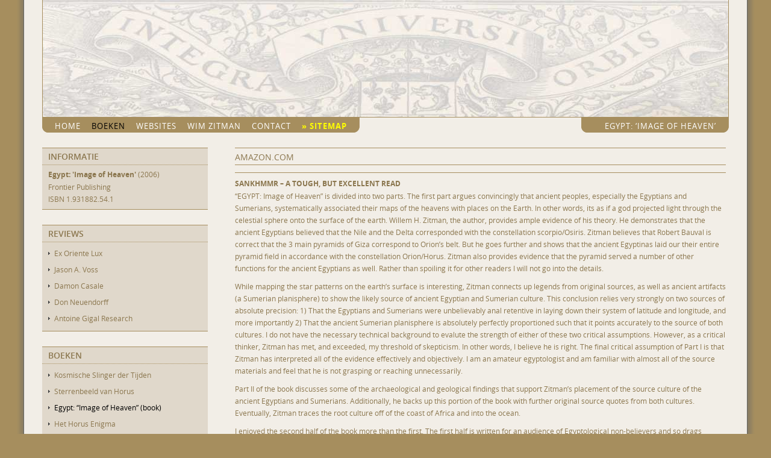

--- FILE ---
content_type: text/html; charset=UTF-8
request_url: https://www.zitman.org/boeken/egypt-image-of-heaven-book/reviews/amazon/
body_size: 7705
content:
<!DOCTYPE html PUBLIC "-//W3C//DTD XHTML 1.0 Transitional//EN" "http://www.w3.org/TR/xhtml1/DTD/xhtml1-transitional.dtd">
<html xmlns="http://www.w3.org/1999/xhtml" lang="nl-NL">
<head profile="http://gmpg.org/xfn/11">
<meta http-equiv="Content-Type" content="text/html; charset=UTF-8" />
<title>  Amazon.com | Zitman | Poort naar het oude Egypte</title>
<link rel="stylesheet" href="https://www.zitman.org/wp-content/themes/wimzitman/style.css?1505741606" type="text/css" media="screen, projection" />
<!--[if IE]>
	<link rel="stylesheet" href="https://www.zitman.org/wp-content/themes/wimzitman/ie.css" type="text/css" media="screen, projection" />
<![endif]-->
<meta name='robots' content='max-image-preview:large' />
<link rel="alternate" type="application/rss+xml" title="Zitman | Poort naar het oude Egypte &raquo; feed" href="https://www.zitman.org/feed/" />
<link rel="alternate" type="application/rss+xml" title="Zitman | Poort naar het oude Egypte &raquo; reactiesfeed" href="https://www.zitman.org/comments/feed/" />
<script type="text/javascript">
/* <![CDATA[ */
window._wpemojiSettings = {"baseUrl":"https:\/\/s.w.org\/images\/core\/emoji\/14.0.0\/72x72\/","ext":".png","svgUrl":"https:\/\/s.w.org\/images\/core\/emoji\/14.0.0\/svg\/","svgExt":".svg","source":{"concatemoji":"https:\/\/www.zitman.org\/wp-includes\/js\/wp-emoji-release.min.js?ver=6.4.7"}};
/*! This file is auto-generated */
!function(i,n){var o,s,e;function c(e){try{var t={supportTests:e,timestamp:(new Date).valueOf()};sessionStorage.setItem(o,JSON.stringify(t))}catch(e){}}function p(e,t,n){e.clearRect(0,0,e.canvas.width,e.canvas.height),e.fillText(t,0,0);var t=new Uint32Array(e.getImageData(0,0,e.canvas.width,e.canvas.height).data),r=(e.clearRect(0,0,e.canvas.width,e.canvas.height),e.fillText(n,0,0),new Uint32Array(e.getImageData(0,0,e.canvas.width,e.canvas.height).data));return t.every(function(e,t){return e===r[t]})}function u(e,t,n){switch(t){case"flag":return n(e,"\ud83c\udff3\ufe0f\u200d\u26a7\ufe0f","\ud83c\udff3\ufe0f\u200b\u26a7\ufe0f")?!1:!n(e,"\ud83c\uddfa\ud83c\uddf3","\ud83c\uddfa\u200b\ud83c\uddf3")&&!n(e,"\ud83c\udff4\udb40\udc67\udb40\udc62\udb40\udc65\udb40\udc6e\udb40\udc67\udb40\udc7f","\ud83c\udff4\u200b\udb40\udc67\u200b\udb40\udc62\u200b\udb40\udc65\u200b\udb40\udc6e\u200b\udb40\udc67\u200b\udb40\udc7f");case"emoji":return!n(e,"\ud83e\udef1\ud83c\udffb\u200d\ud83e\udef2\ud83c\udfff","\ud83e\udef1\ud83c\udffb\u200b\ud83e\udef2\ud83c\udfff")}return!1}function f(e,t,n){var r="undefined"!=typeof WorkerGlobalScope&&self instanceof WorkerGlobalScope?new OffscreenCanvas(300,150):i.createElement("canvas"),a=r.getContext("2d",{willReadFrequently:!0}),o=(a.textBaseline="top",a.font="600 32px Arial",{});return e.forEach(function(e){o[e]=t(a,e,n)}),o}function t(e){var t=i.createElement("script");t.src=e,t.defer=!0,i.head.appendChild(t)}"undefined"!=typeof Promise&&(o="wpEmojiSettingsSupports",s=["flag","emoji"],n.supports={everything:!0,everythingExceptFlag:!0},e=new Promise(function(e){i.addEventListener("DOMContentLoaded",e,{once:!0})}),new Promise(function(t){var n=function(){try{var e=JSON.parse(sessionStorage.getItem(o));if("object"==typeof e&&"number"==typeof e.timestamp&&(new Date).valueOf()<e.timestamp+604800&&"object"==typeof e.supportTests)return e.supportTests}catch(e){}return null}();if(!n){if("undefined"!=typeof Worker&&"undefined"!=typeof OffscreenCanvas&&"undefined"!=typeof URL&&URL.createObjectURL&&"undefined"!=typeof Blob)try{var e="postMessage("+f.toString()+"("+[JSON.stringify(s),u.toString(),p.toString()].join(",")+"));",r=new Blob([e],{type:"text/javascript"}),a=new Worker(URL.createObjectURL(r),{name:"wpTestEmojiSupports"});return void(a.onmessage=function(e){c(n=e.data),a.terminate(),t(n)})}catch(e){}c(n=f(s,u,p))}t(n)}).then(function(e){for(var t in e)n.supports[t]=e[t],n.supports.everything=n.supports.everything&&n.supports[t],"flag"!==t&&(n.supports.everythingExceptFlag=n.supports.everythingExceptFlag&&n.supports[t]);n.supports.everythingExceptFlag=n.supports.everythingExceptFlag&&!n.supports.flag,n.DOMReady=!1,n.readyCallback=function(){n.DOMReady=!0}}).then(function(){return e}).then(function(){var e;n.supports.everything||(n.readyCallback(),(e=n.source||{}).concatemoji?t(e.concatemoji):e.wpemoji&&e.twemoji&&(t(e.twemoji),t(e.wpemoji)))}))}((window,document),window._wpemojiSettings);
/* ]]> */
</script>
<link rel='stylesheet' id='tweaker4-theme-options-css' href='https://www.zitman.org/wp-content/themes/wimzitman/options/options.css?ver=6.4.7' type='text/css' media='all' />
<style id='wp-emoji-styles-inline-css' type='text/css'>

	img.wp-smiley, img.emoji {
		display: inline !important;
		border: none !important;
		box-shadow: none !important;
		height: 1em !important;
		width: 1em !important;
		margin: 0 0.07em !important;
		vertical-align: -0.1em !important;
		background: none !important;
		padding: 0 !important;
	}
</style>
<link rel='stylesheet' id='wp-block-library-css' href='https://www.zitman.org/wp-includes/css/dist/block-library/style.min.css?ver=6.4.7' type='text/css' media='all' />
<style id='classic-theme-styles-inline-css' type='text/css'>
/*! This file is auto-generated */
.wp-block-button__link{color:#fff;background-color:#32373c;border-radius:9999px;box-shadow:none;text-decoration:none;padding:calc(.667em + 2px) calc(1.333em + 2px);font-size:1.125em}.wp-block-file__button{background:#32373c;color:#fff;text-decoration:none}
</style>
<style id='global-styles-inline-css' type='text/css'>
body{--wp--preset--color--black: #000000;--wp--preset--color--cyan-bluish-gray: #abb8c3;--wp--preset--color--white: #ffffff;--wp--preset--color--pale-pink: #f78da7;--wp--preset--color--vivid-red: #cf2e2e;--wp--preset--color--luminous-vivid-orange: #ff6900;--wp--preset--color--luminous-vivid-amber: #fcb900;--wp--preset--color--light-green-cyan: #7bdcb5;--wp--preset--color--vivid-green-cyan: #00d084;--wp--preset--color--pale-cyan-blue: #8ed1fc;--wp--preset--color--vivid-cyan-blue: #0693e3;--wp--preset--color--vivid-purple: #9b51e0;--wp--preset--gradient--vivid-cyan-blue-to-vivid-purple: linear-gradient(135deg,rgba(6,147,227,1) 0%,rgb(155,81,224) 100%);--wp--preset--gradient--light-green-cyan-to-vivid-green-cyan: linear-gradient(135deg,rgb(122,220,180) 0%,rgb(0,208,130) 100%);--wp--preset--gradient--luminous-vivid-amber-to-luminous-vivid-orange: linear-gradient(135deg,rgba(252,185,0,1) 0%,rgba(255,105,0,1) 100%);--wp--preset--gradient--luminous-vivid-orange-to-vivid-red: linear-gradient(135deg,rgba(255,105,0,1) 0%,rgb(207,46,46) 100%);--wp--preset--gradient--very-light-gray-to-cyan-bluish-gray: linear-gradient(135deg,rgb(238,238,238) 0%,rgb(169,184,195) 100%);--wp--preset--gradient--cool-to-warm-spectrum: linear-gradient(135deg,rgb(74,234,220) 0%,rgb(151,120,209) 20%,rgb(207,42,186) 40%,rgb(238,44,130) 60%,rgb(251,105,98) 80%,rgb(254,248,76) 100%);--wp--preset--gradient--blush-light-purple: linear-gradient(135deg,rgb(255,206,236) 0%,rgb(152,150,240) 100%);--wp--preset--gradient--blush-bordeaux: linear-gradient(135deg,rgb(254,205,165) 0%,rgb(254,45,45) 50%,rgb(107,0,62) 100%);--wp--preset--gradient--luminous-dusk: linear-gradient(135deg,rgb(255,203,112) 0%,rgb(199,81,192) 50%,rgb(65,88,208) 100%);--wp--preset--gradient--pale-ocean: linear-gradient(135deg,rgb(255,245,203) 0%,rgb(182,227,212) 50%,rgb(51,167,181) 100%);--wp--preset--gradient--electric-grass: linear-gradient(135deg,rgb(202,248,128) 0%,rgb(113,206,126) 100%);--wp--preset--gradient--midnight: linear-gradient(135deg,rgb(2,3,129) 0%,rgb(40,116,252) 100%);--wp--preset--font-size--small: 13px;--wp--preset--font-size--medium: 20px;--wp--preset--font-size--large: 36px;--wp--preset--font-size--x-large: 42px;--wp--preset--spacing--20: 0.44rem;--wp--preset--spacing--30: 0.67rem;--wp--preset--spacing--40: 1rem;--wp--preset--spacing--50: 1.5rem;--wp--preset--spacing--60: 2.25rem;--wp--preset--spacing--70: 3.38rem;--wp--preset--spacing--80: 5.06rem;--wp--preset--shadow--natural: 6px 6px 9px rgba(0, 0, 0, 0.2);--wp--preset--shadow--deep: 12px 12px 50px rgba(0, 0, 0, 0.4);--wp--preset--shadow--sharp: 6px 6px 0px rgba(0, 0, 0, 0.2);--wp--preset--shadow--outlined: 6px 6px 0px -3px rgba(255, 255, 255, 1), 6px 6px rgba(0, 0, 0, 1);--wp--preset--shadow--crisp: 6px 6px 0px rgba(0, 0, 0, 1);}:where(.is-layout-flex){gap: 0.5em;}:where(.is-layout-grid){gap: 0.5em;}body .is-layout-flow > .alignleft{float: left;margin-inline-start: 0;margin-inline-end: 2em;}body .is-layout-flow > .alignright{float: right;margin-inline-start: 2em;margin-inline-end: 0;}body .is-layout-flow > .aligncenter{margin-left: auto !important;margin-right: auto !important;}body .is-layout-constrained > .alignleft{float: left;margin-inline-start: 0;margin-inline-end: 2em;}body .is-layout-constrained > .alignright{float: right;margin-inline-start: 2em;margin-inline-end: 0;}body .is-layout-constrained > .aligncenter{margin-left: auto !important;margin-right: auto !important;}body .is-layout-constrained > :where(:not(.alignleft):not(.alignright):not(.alignfull)){max-width: var(--wp--style--global--content-size);margin-left: auto !important;margin-right: auto !important;}body .is-layout-constrained > .alignwide{max-width: var(--wp--style--global--wide-size);}body .is-layout-flex{display: flex;}body .is-layout-flex{flex-wrap: wrap;align-items: center;}body .is-layout-flex > *{margin: 0;}body .is-layout-grid{display: grid;}body .is-layout-grid > *{margin: 0;}:where(.wp-block-columns.is-layout-flex){gap: 2em;}:where(.wp-block-columns.is-layout-grid){gap: 2em;}:where(.wp-block-post-template.is-layout-flex){gap: 1.25em;}:where(.wp-block-post-template.is-layout-grid){gap: 1.25em;}.has-black-color{color: var(--wp--preset--color--black) !important;}.has-cyan-bluish-gray-color{color: var(--wp--preset--color--cyan-bluish-gray) !important;}.has-white-color{color: var(--wp--preset--color--white) !important;}.has-pale-pink-color{color: var(--wp--preset--color--pale-pink) !important;}.has-vivid-red-color{color: var(--wp--preset--color--vivid-red) !important;}.has-luminous-vivid-orange-color{color: var(--wp--preset--color--luminous-vivid-orange) !important;}.has-luminous-vivid-amber-color{color: var(--wp--preset--color--luminous-vivid-amber) !important;}.has-light-green-cyan-color{color: var(--wp--preset--color--light-green-cyan) !important;}.has-vivid-green-cyan-color{color: var(--wp--preset--color--vivid-green-cyan) !important;}.has-pale-cyan-blue-color{color: var(--wp--preset--color--pale-cyan-blue) !important;}.has-vivid-cyan-blue-color{color: var(--wp--preset--color--vivid-cyan-blue) !important;}.has-vivid-purple-color{color: var(--wp--preset--color--vivid-purple) !important;}.has-black-background-color{background-color: var(--wp--preset--color--black) !important;}.has-cyan-bluish-gray-background-color{background-color: var(--wp--preset--color--cyan-bluish-gray) !important;}.has-white-background-color{background-color: var(--wp--preset--color--white) !important;}.has-pale-pink-background-color{background-color: var(--wp--preset--color--pale-pink) !important;}.has-vivid-red-background-color{background-color: var(--wp--preset--color--vivid-red) !important;}.has-luminous-vivid-orange-background-color{background-color: var(--wp--preset--color--luminous-vivid-orange) !important;}.has-luminous-vivid-amber-background-color{background-color: var(--wp--preset--color--luminous-vivid-amber) !important;}.has-light-green-cyan-background-color{background-color: var(--wp--preset--color--light-green-cyan) !important;}.has-vivid-green-cyan-background-color{background-color: var(--wp--preset--color--vivid-green-cyan) !important;}.has-pale-cyan-blue-background-color{background-color: var(--wp--preset--color--pale-cyan-blue) !important;}.has-vivid-cyan-blue-background-color{background-color: var(--wp--preset--color--vivid-cyan-blue) !important;}.has-vivid-purple-background-color{background-color: var(--wp--preset--color--vivid-purple) !important;}.has-black-border-color{border-color: var(--wp--preset--color--black) !important;}.has-cyan-bluish-gray-border-color{border-color: var(--wp--preset--color--cyan-bluish-gray) !important;}.has-white-border-color{border-color: var(--wp--preset--color--white) !important;}.has-pale-pink-border-color{border-color: var(--wp--preset--color--pale-pink) !important;}.has-vivid-red-border-color{border-color: var(--wp--preset--color--vivid-red) !important;}.has-luminous-vivid-orange-border-color{border-color: var(--wp--preset--color--luminous-vivid-orange) !important;}.has-luminous-vivid-amber-border-color{border-color: var(--wp--preset--color--luminous-vivid-amber) !important;}.has-light-green-cyan-border-color{border-color: var(--wp--preset--color--light-green-cyan) !important;}.has-vivid-green-cyan-border-color{border-color: var(--wp--preset--color--vivid-green-cyan) !important;}.has-pale-cyan-blue-border-color{border-color: var(--wp--preset--color--pale-cyan-blue) !important;}.has-vivid-cyan-blue-border-color{border-color: var(--wp--preset--color--vivid-cyan-blue) !important;}.has-vivid-purple-border-color{border-color: var(--wp--preset--color--vivid-purple) !important;}.has-vivid-cyan-blue-to-vivid-purple-gradient-background{background: var(--wp--preset--gradient--vivid-cyan-blue-to-vivid-purple) !important;}.has-light-green-cyan-to-vivid-green-cyan-gradient-background{background: var(--wp--preset--gradient--light-green-cyan-to-vivid-green-cyan) !important;}.has-luminous-vivid-amber-to-luminous-vivid-orange-gradient-background{background: var(--wp--preset--gradient--luminous-vivid-amber-to-luminous-vivid-orange) !important;}.has-luminous-vivid-orange-to-vivid-red-gradient-background{background: var(--wp--preset--gradient--luminous-vivid-orange-to-vivid-red) !important;}.has-very-light-gray-to-cyan-bluish-gray-gradient-background{background: var(--wp--preset--gradient--very-light-gray-to-cyan-bluish-gray) !important;}.has-cool-to-warm-spectrum-gradient-background{background: var(--wp--preset--gradient--cool-to-warm-spectrum) !important;}.has-blush-light-purple-gradient-background{background: var(--wp--preset--gradient--blush-light-purple) !important;}.has-blush-bordeaux-gradient-background{background: var(--wp--preset--gradient--blush-bordeaux) !important;}.has-luminous-dusk-gradient-background{background: var(--wp--preset--gradient--luminous-dusk) !important;}.has-pale-ocean-gradient-background{background: var(--wp--preset--gradient--pale-ocean) !important;}.has-electric-grass-gradient-background{background: var(--wp--preset--gradient--electric-grass) !important;}.has-midnight-gradient-background{background: var(--wp--preset--gradient--midnight) !important;}.has-small-font-size{font-size: var(--wp--preset--font-size--small) !important;}.has-medium-font-size{font-size: var(--wp--preset--font-size--medium) !important;}.has-large-font-size{font-size: var(--wp--preset--font-size--large) !important;}.has-x-large-font-size{font-size: var(--wp--preset--font-size--x-large) !important;}
.wp-block-navigation a:where(:not(.wp-element-button)){color: inherit;}
:where(.wp-block-post-template.is-layout-flex){gap: 1.25em;}:where(.wp-block-post-template.is-layout-grid){gap: 1.25em;}
:where(.wp-block-columns.is-layout-flex){gap: 2em;}:where(.wp-block-columns.is-layout-grid){gap: 2em;}
.wp-block-pullquote{font-size: 1.5em;line-height: 1.6;}
</style>
<link rel='stylesheet' id='page-list-style-css' href='https://www.zitman.org/wp-content/plugins/page-list/css/page-list.css?ver=5.9' type='text/css' media='all' />
<link rel='stylesheet' id='tablepress-default-css' href='https://www.zitman.org/wp-content/plugins/tablepress/css/build/default.css?ver=3.2.6' type='text/css' media='all' />
<link rel="https://api.w.org/" href="https://www.zitman.org/wp-json/" /><link rel="alternate" type="application/json" href="https://www.zitman.org/wp-json/wp/v2/pages/1689" /><link rel="EditURI" type="application/rsd+xml" title="RSD" href="https://www.zitman.org/xmlrpc.php?rsd" />
<meta name="generator" content="WordPress 6.4.7" />
<link rel="canonical" href="https://www.zitman.org/boeken/egypt-image-of-heaven-book/reviews/amazon/" />
<link rel='shortlink' href='https://www.zitman.org/?p=1689' />
<link rel="alternate" type="application/json+oembed" href="https://www.zitman.org/wp-json/oembed/1.0/embed?url=https%3A%2F%2Fwww.zitman.org%2Fboeken%2Fegypt-image-of-heaven-book%2Freviews%2Famazon%2F" />
<link rel="alternate" type="text/xml+oembed" href="https://www.zitman.org/wp-json/oembed/1.0/embed?url=https%3A%2F%2Fwww.zitman.org%2Fboeken%2Fegypt-image-of-heaven-book%2Freviews%2Famazon%2F&#038;format=xml" />
<style type="text/css">
				#header {
					background: url();
				}
			</style>
<!-- HH -->
	<link href='http://fonts.googleapis.com/css?family=Open+Sans:400italic,700italic,800italic,300italic,600italic,300,400,600,700,800' rel='stylesheet' type='text/css'>
	<link rel="stylesheet" href="https://www.zitman.org/wp-content/themes/wimzitman/opensans.css" type="text/css" media="screen, projection" />
	<link rel="stylesheet" href="https://www.zitman.org/wp-content/themes/wimzitman/mystuff.css" type="text/css" media="screen, projection" />
	<meta name="viewport" content="width=1240, initial-scale=0.83">
<!-- end HH -->

<meta name="google-site-verification" content="9NAYEhg5Awj-edrHe18-HcP8KsOFDDX6NSi8BS-Mg9I" />
</head>


<body class="page-template-default page page-id-1689 page-child parent-pageid-425">
<script>
  (function(i,s,o,g,r,a,m){i['GoogleAnalyticsObject']=r;i[r]=i[r]||function(){
  (i[r].q=i[r].q||[]).push(arguments)},i[r].l=1*new Date();a=s.createElement(o),
  m=s.getElementsByTagName(o)[0];a.async=1;a.src=g;m.parentNode.insertBefore(a,m)
  })(window,document,'script','//www.google-analytics.com/analytics.js','ga');

  ga('create', 'UA-9493477-4', 'zitman.org');
  ga('send', 'pageview');

</script>	
	<div id="wrapper"><!-- closed in footer.php -->
		
		<div id="skip">
			<a href="#content" title="">Skip to Content</a>
		</div><!-- close #skip-->
		
		<div id="title-container">

		<div id="zitman"><a href="https://www.zitman.org/" title="www.zitman.org"></a>
			www.zitman.org
		</div><!-- close #zitman-->
			
			<div id="topmenus">
				<div id="tm1"><div class="menu-topmenu-1-container"><ul id="menu-topmenu-1" class="nav"><li id="menu-item-1384" class="menu-item menu-item-type-custom menu-item-object-custom menu-item-1384"><a href="#"></a></li>
<li id="menu-item-1350" class="menu-item menu-item-type-post_type menu-item-object-page menu-item-1350"><a href="https://www.zitman.org/websites/egypt-image-of-heaven/">Egypt: &#8216;Image of Heaven&#8217;</a></li>
</ul></div></div>
				<div id="tm2"><div class="menu-topmenu-2-container"><ul id="menu-topmenu-2" class="nav"><li id="menu-item-763" class="menu-item menu-item-type-post_type menu-item-object-page menu-item-home menu-item-763"><a href="https://www.zitman.org/">Home</a></li>
<li id="menu-item-804" class="menu-item menu-item-type-post_type menu-item-object-page current-page-ancestor menu-item-804"><a href="https://www.zitman.org/boeken/">Boeken</a></li>
<li id="menu-item-1366" class="menu-item menu-item-type-post_type menu-item-object-page menu-item-1366"><a href="https://www.zitman.org/websites/">Websites</a></li>
<li id="menu-item-766" class="menu-item menu-item-type-post_type menu-item-object-page menu-item-766"><a href="https://www.zitman.org/wim-zitman/">Wim Zitman</a></li>
<li id="menu-item-1351" class="menu-item menu-item-type-post_type menu-item-object-page menu-item-1351"><a href="https://www.zitman.org/contact/">Contact</a></li>
<li id="menu-item-1352" class="menured menu-item menu-item-type-post_type menu-item-object-page menu-item-1352"><a href="https://www.zitman.org/sitemap/">» Sitemap</a></li>
</ul></div></div>
			</div>	
			<div id="uitgelicht" style="background-image:url(https://www.zitman.org/wp-content/uploads/bg-zitman-boeken.jpg)"></div>
		</div><!-- close #title-container-->
		
		<div id="container"><!-- closed in sidebar.php -->
<div id="content">

            
        <div id="post-1689" class="post-1689 page type-page status-publish has-post-thumbnail hentry">
            
            <div class="entry-content">
                <h1>Amazon.com</h1>
<h2 class="a-profile-content"><span class="a-profile-name">Sankhmmr &#8211; A Tough, but Excellent Read</span></h2>
<p>&#8220;EGYPT: Image of Heaven&#8221; is divided into two parts. The first part argues convincingly that ancient peoples, especially the Egyptians and Sumerians, systematically associated their maps of the heavens with places on the Earth. In other words, its as if a god projected light through the celestial sphere onto the surface of the earth. Willem H. Zitman, the author, provides ample evidence of his theory. He demonstrates that the ancient Egyptians believed that the Nile and the Delta corresponded with the constellation scorpio/Osiris. Zitman believes that Robert Bauval is correct that the 3 main pyramids of Giza correspond to Orion&#8217;s belt. But he goes further and shows that the ancient Egyptinas laid our their entire pyramid field in accordance with the constellation Orion/Horus. Zitman also provides evidence that the pyramid served a number of other functions for the ancient Egyptians as well. Rather than spoiling it for other readers I will not go into the details.</p>
<p>While mapping the star patterns on the earth&#8217;s surface is interesting, Zitman connects up legends from original sources, as well as ancient artifacts (a Sumerian planisphere) to show the likely source of ancient Egyptian and Sumerian culture. This conclusion relies very strongly on two sources of absolute precision: 1) That the Egyptians and Sumerians were unbelievably anal retentive in laying down their system of latitude and longitude, and more importantly 2) That the ancient Sumerian planisphere is absolutely perfectly proportioned such that it points accurately to the source of both cultures. I do not have the necessary technical background to evalute the strength of either of these two critical assumptions. However, as a critical thinker, Zitman has met, and exceeded, my threshold of skepticism. In other words, I believe he is right. The final critical assumption of Part I is that Zitman has interpreted all of the evidence effectively and objectively. I am an amateur egyptologist and am familiar with almost all of the source materials and feel that he is not grasping or reaching unnecessarily.</p>
<p>Part II of the book discusses some of the archaeological and geological findings that support Zitman&#8217;s placement of the source culture of the ancient Egyptians and Sumerians. Additionally, he backs up this portion of the book with further original source quotes from both cultures. Eventually, Zitman traces the root culture off of the coast of Africa and into the ocean.</p>
<p>I enjoyed the second half of the book more than the first. The first half is written for an audience of Egyptological non-believers and so drags through many tedious proofs. While dull, I absolutely appreciate Zitman&#8217;s need to prove his points. However, I did have to read and re-read certain sections. Ultimately though, every shred of evidence proves necessary for his thesis. That is, there is nothing extraneous and pointless in his data.</p>
<p>Of the 50+ books I have read about ancient Egypt, this book ranks among my top 5 favorites. I look forward to seeing Zitman&#8217;s theories explored by other authors and archaeological explorers.Thuban, happened at that time to coincide exactly with the true north of the celestial sphere?</p>
<p><strong>Beoordeling: X X X X X</strong> Zeer goed</p>
<h2 class="a-profile-content"><span class="a-profile-name">Sankhmmr &#8211; A Tough, but Excellent Read</span></h2>
<p>&#8220;EGYPT: Image of Heaven&#8221; is divided into two parts. The first part argues convincingly that ancient peoples, especially the Egyptians and Sumerians, systematically associated their maps of the heavens with places on the Earth. In other words, its as if a god projected light through the celestial sphere onto the surface of the earth. Willem H. Zitman, the author, provides ample evidence of his theory. He demonstrates that the ancient Egyptians believed that the Nile and the Delta corresponded with the constellation scorpio/Osiris. Zitman believes that Robert Bauval is correct that the 3 main pyramids of Giza correspond to Orion&#8217;s belt. But he goes further and shows that the ancient Egyptinas laid our their entire pyramid field in accordance with the constellation Orion/Horus. Zitman also provides evidence that the pyramid served a number of other functions for the ancient Egyptians as well. Rather than spoiling it for other readers I will not go into the details.</p>
<p>While mapping the star patterns on the earth&#8217;s surface is interesting, Zitman connects up legends from original sources, as well as ancient artifacts (a Sumerian planisphere) to show the likely source of ancient Egyptian and Sumerian culture. This conclusion relies very strongly on two sources of absolute precision: 1) That the Egyptians and Sumerians were unbelievably anal retentive in laying down their system of latitude and longitude, and more importantly 2) That the ancient Sumerian planisphere is absolutely perfectly proportioned such that it points accurately to the source of both cultures. I do not have the necessary technical background to evalute the strength of either of these two critical assumptions. However, as a critical thinker, Zitman has met, and exceeded, my threshold of skepticism. In other words, I believe he is right. The final critical assumption of Part I is that Zitman has interpreted all of the evidence effectively and objectively. I am an amateur egyptologist and am familiar with almost all of the source materials and feel that he is not grasping or reaching unnecessarily.</p>
<p>Part II of the book discusses some of the archaeological and geological findings that support Zitman&#8217;s placement of the source culture of the ancient Egyptians and Sumerians. Additionally, he backs up this portion of the book with further original source quotes from both cultures. Eventually, Zitman traces the root culture off of the coast of Africa and into the ocean.</p>
<p>I enjoyed the second half of the book more than the first. The first half is written for an audience of Egyptological non-believers and so drags through many tedious proofs. While dull, I absolutely appreciate Zitman&#8217;s need to prove his points. However, I did have to read and re-read certain sections. Ultimately though, every shred of evidence proves necessary for his thesis. That is, there is nothing extraneous and pointless in his data.</p>
<p>Of the 50+ books I have read about ancient Egypt, this book ranks among my top 5 favorites. I look forward to seeing Zitman&#8217;s theories explored by other authors and archaeological explorers.Thuban, happened at that time to coincide exactly with the true north of the celestial sphere?</p>
<p><strong>Rating: X X X X X</strong> Very good</p>
            </div><!-- close .entry-content-->
						<p class="entry-meta"></p>
        
		</div><!-- close #post-->
        
        <div id="single">
            
            <div class="single-block">
                
	
		 	
					
	

            </div><!-- close .single-block-->
            
        </div><!-- close #single-->
        
    </div><!-- close #content-->

    <div id="sidebar">
	
		
			<div class="widget"><h4 class="widget-title">Informatie</h4>			<div class="textwidget"><b>Egypt: 'Image of Heaven'</b> (2006)<br />
Frontier Publishing<br />
ISBN 1.931882.54.1</div>
		</div><div class="widget"><h4 class="widget-title">Reviews</h4><div class="menu-image-of-heaven-recensies-container"><ul id="menu-image-of-heaven-recensies" class="menu"><li id="menu-item-430" class="menu-item menu-item-type-post_type menu-item-object-page menu-item-430"><a href="https://www.zitman.org/boeken/egypt-image-of-heaven-book/reviews/ex-oriente-lux/">Ex Oriente Lux</a></li>
<li id="menu-item-434" class="menu-item menu-item-type-post_type menu-item-object-page menu-item-434"><a href="https://www.zitman.org/boeken/egypt-image-of-heaven-book/reviews/jason-a-voss/">Jason A. Voss</a></li>
<li id="menu-item-439" class="menu-item menu-item-type-post_type menu-item-object-page menu-item-439"><a href="https://www.zitman.org/boeken/egypt-image-of-heaven-book/reviews/damon-casale/">Damon Casale</a></li>
<li id="menu-item-455" class="menu-item menu-item-type-post_type menu-item-object-page menu-item-455"><a href="https://www.zitman.org/boeken/egypt-image-of-heaven-book/reviews/don-neuendorff/">Don Neuendorff</a></li>
<li id="menu-item-1270" class="menu-item menu-item-type-post_type menu-item-object-page menu-item-1270"><a href="https://www.zitman.org/boeken/egypt-image-of-heaven-book/reviews/antoine-gigal-research/">Antoine Gigal Research</a></li>
</ul></div></div><div class="widget"><h4 class="widget-title">Boeken</h4><div class="menu-boeken-container"><ul id="menu-boeken" class="menu"><li id="menu-item-219" class="menu-item menu-item-type-post_type menu-item-object-page menu-item-219"><a href="https://www.zitman.org/boeken/kosmische-slinger-der-tijden/">Kosmische Slinger der Tijden</a></li>
<li id="menu-item-216" class="menu-item menu-item-type-post_type menu-item-object-page menu-item-216"><a href="https://www.zitman.org/boeken/sterrenbeeld-van-horus/">Sterrenbeeld van Horus</a></li>
<li id="menu-item-242" class="menu-item menu-item-type-post_type menu-item-object-page current-page-ancestor menu-item-242"><a href="https://www.zitman.org/boeken/egypt-image-of-heaven-book/">Egypt: &#8220;Image of Heaven&#8221; (book)</a></li>
<li id="menu-item-218" class="menu-item menu-item-type-post_type menu-item-object-page menu-item-218"><a href="https://www.zitman.org/boeken/het-horus-enigma/">Het Horus Enigma</a></li>
<li id="menu-item-214" class="menu-item menu-item-type-post_type menu-item-object-page menu-item-214"><a href="https://www.zitman.org/boeken/van-egypte-naar-atlantis/">Van Egypte naar Atlantis</a></li>
<li id="menu-item-215" class="menu-item menu-item-type-post_type menu-item-object-page menu-item-215"><a href="https://www.zitman.org/boeken/onbekende-aspecten-van-nostradamus/">Onbekende aspecten van Nostradamus</a></li>
</ul></div></div><div class="widget"><div class="menu-sitemap-container"><ul id="menu-sitemap" class="menu"><li id="menu-item-1559" class="menu-item menu-item-type-post_type menu-item-object-page menu-item-1559"><a href="https://www.zitman.org/wim-zitman/">Who is Wim Zitman?</a></li>
<li id="menu-item-1435" class="menu-item menu-item-type-post_type menu-item-object-page menu-item-1435"><a href="https://www.zitman.org/sitemap/">SITEMAP</a></li>
</ul></div></div>
		

    </div><!-- close #sidebar-->
</div><!-- close #container, opened in header.php-->	<div id="footer-container">
            
		<div id="footer-left">
					</div><!-- close #footer-left-->
                
		<div id="footer-center">
					</div><!-- close #footer-center-->
                
		<div id="footer-right">
					</div><!-- close #footer-right-->
			
        </div><!-- close #footer-container-->

			<div id="footer-bottom">
				<span>Copyright &copy; 2026 Zitman | Poort naar het oude Egypte | 
				
				Webdesign <a href="http://www.heijblok.nl/" target="_blanc">Henk Heijblok</a></span>

			<!--<a href="#" class="scrollup">Scroll</a>-->
			</div><!-- close #footer-bottom-->

		</div><!-- close #wrapper, openend in header.php -->
		
			</body>
</html>

--- FILE ---
content_type: text/css
request_url: https://www.zitman.org/wp-content/themes/wimzitman/style.css?1505741606
body_size: 5663
content:
/*
Theme Name: 		Zitman.org
Description: 		A theme build on Tweaker4
Version: 		1.0.0
Author: 		Henk Heijblok (moderator)
License: 		GNU General Public License v2.0
License URI: 		http://www.gnu.org/licenses/gpl-2.0.html
Author URI:		http://www.heijblok.nl/
*/

/* Default browser CSS. Based on work by Eric Meyer: http://meyerweb.com/eric/thoughts/2007/05/01/reset-reloaded/

/* =Reset  - DO NOT make your customization changes in this section.
-------------------------------------------------------------- */
html, body, div, span, applet, object, iframe,h1, h2, h3, h4, h5, h6, p, blockquote, pre,a, abbr, acronym, address, big, cite, code,del, dfn, em, font, img, ins, kbd, q, s, samp,small, strike, strong, sub, sup, tt, var,dl, dt, dd, ol, ul, li,fieldset, form, label, legend,table, caption, tbody, tfoot, thead, tr, th, td{margin:0;padding:0;border:0;outline:0;font-weight:inherit;font-style:inherit;font-size:100%;font-family:inherit;vertical-align:baseline;}:focus{outline:0;}body{line-height:1;color:black;background:white;}ol, ul{list-style:none;}table{border-collapse:separate;border-spacing:0;}caption, th, td{text-align:left;font-weight:normal;}blockquote:before, blockquote:after,q:before, q:after{content:"";}blockquote, q{quotes:"" "";}

/* =Layout - You can start your customization from here on in.
-------------------------------------------------------------- */
<!-- ie8 ie9 -->
body, html{
overflow-x:auto\9;
overflow-y:scroll\9;
}
<!-- ie9 ie10pp4 -->
@media all and (min-width:0) {
	body{
	overflow-x:auto \0/;
	overflow-y:scroll \0/;
	}
}
body{
font-family: 'Open Sans', Arial, serif;
font-weight:400;
font-family: 'open_sansregular', Arial, serif \0/;
font-size: 12px;
line-height:20px;
color:#8c7850;
background-color:#a68e5e;
overflow-x:auto;
overflow-y:scroll;
}
@media screen and (-webkit-min-device-pixel-ratio:0) { /* CHROME */
	body, html {	font-family: 'open_sansregular', Arial, serif;
		font-weight:normal;
	}
}
#container{
overflow:hidden;
width:1140px;
padding:20px 50px 0px 50px;
background-image:url(images/stripe-middle.png);
background-repeat:repeat-y;
}
#content{
position:relative;
width:815px;
min-height:600px;
padding:0 5px 0 0;
float:right;
}
#content-wide{
width:1140px;
padding:0;
float:left;
}
#footer-container{
position:relative;
padding:0 15px;
clear:both;
overflow:hidden;
}
#footer-container .widget-title{
margin-top:15px;
}
#footer-left{
width:290px;
float:left;
}
#footer-center{
width:290px;
float:left;
margin:0 40px;
}
#footer-right{
width:290px;
float:right;
}
#footer-bottom{
clear:both;
position:relative;
width:100%;
text-align:center;
min-height:25px;
padding:0px;
background-image:url(images/stripe-middle.png);
background-position: center top;
}
#footer-bottom span{
position:absolute;
font-size:10px !important;
line-height:15px;
width:500px;
bottom:5px !important;
left:50%;
margin-left:-250px;
border-top:1px dotted #a68e5e;
padding:6px 15px 0px 15px;
}
#footer-bottom a:link,
#footer-bottom a:visited{
color:#84671D;
text-decoration:none;
}
#footer-bottom a:hover,
#footer-bottom a:focus,
#footer-bottom a:active{
color:#000;
text-decoration:none;
}
#sidebar{
width:275px;
float:left;
text-align:left;
/*margin-top:265px;*/
margin-bottom:75px;
}
#wrapper{
margin:0 auto 0 auto;
overflow:hidden;
/*width:1024px;*/
width:1240px;
}
.content-container{
clear:both;
width:100%;
overflow:hidden;
margin-top:35px;
}
.content-left{
width:45%;
float:left;
}
.content-right{
width:45%;
float:right;
}
.entry-content{
clear:both;
overflow:hidden;
margin-bottom:10px;
}
#content-wide img{
max-width:720px;
height:auto;
}
/*#content img{
max-width:620px;
height:auto;
}*/
.entry-format-header{
width:618px;
margin:0;
overflow:hidden;
font-style:italic;
}
.entry-format-header .format-header-left{
width:40%;
float:left;
text-align:left;
padding-left:10px;
}
.entry-format-header .format-header-right{
width:40%;
float:right;
text-align:right;
padding-right:10px;
}
.entry-meta{
clear:both;
font-style:italic;
margin-bottom:15px;
}
.entry-meta-single{
clear:both;
font-style:italic;
margin-bottom:20px;
padding:10px 0;
margin-top:25px;
}
.nocomments{
margin-bottom:25px;
text-align:center;
padding:10px 0;
border:1px solid #ddd;
background:#eaf2fa;
}
.entry-title{
clear:both;
font-style:italic;
}
.nav{
clear:both;
padding:0 5px;
overflow:hidden;
margin:0;
font-style:normal;
}
.nav-left{
width:50%;
float:left;
}
.nav-right{
width:50%;
float:right;
text-align:right;
}
.archive-results{
overflow:hidden;
padding:10px;
clear:both;
border:1px solid #ddd;
background:#eaf2fa;
margin-bottom:35px;
text-align:center;
}
.post{
clear:both;
margin-bottom:55px;
}
#single{
clear:both;
width:100%;
margin:20px 0;
}
.single-block{
clear:both;
}
.sticky{
padding:10px;
border:1px solid #dd;
background:#eaf2fa;
/*background:-moz-linear-gradient(bottom,  #fff,  #eaf2fa);
background:-webkit-gradient(linear, left bottom, left top, from(#fff), to(#eaf2fa));*/
-moz-border-radius:15px;
border-radius:15px;
}
#header {
position:relative;
z-index:2;
}
#title-container{
position:relative;
width:100%;
height:225px;
background-image:url(images/stripe-middle.png);
overflow:hidden;
}
#title-container-home{
position:relative;
width:100%;
height:100px;
margin-top:236px;
overflow:hidden;
background-color:#fff;
z-index:2;
}
#title{
width:700px;
float:left;
}
#search{
width:255px;
float:right;
padding-top:25px;
}
/* =Calendar
--------------------------------------------------------- */
#wp-calendar{
empty-cells:hide;
margin:0 auto 0;
width:100%;
}
#wp-calendar #next a{
padding-right:10px;
text-align:right;
}
#wp-calendar #prev a{
padding-left:10px;
text-align:left;
}
#wp-calendar a{
display:block;
text-decoration:none;
}
#wp-calendar caption{
font:bold 1.3em 'Lucida Grande', Verdana, Arial, Sans-Serif;
text-align:center;
margin:0 0 10px 0;
font-weight:normal;
font-size:16px;
width:100%;
}
#wp-calendar td{
padding:3px 0;
text-align:center;
}
#wp-calendar th{
font-weight:normal;
text-align:center;
text-transform:capitalize;
}
/* =Comments
------------------------------------------------------------------ */
ol.commentlist{ 
list-style: disc outside none;
margin:0 0 0 0; 
padding:0; 
text-indent:0; 
}
ol.commentlist .bypostauthor{
}
ol.commentlist li.comment { 
/*border-bottom:1px solid #ccc; */
padding:10px 10px 0 10px;
margin-bottom:10px; 
}
ol.commentlist ul ul li.comment{ 
margin-bottom:0; 
}
ol.commentlist ul ul ul li.comment{ 
margin-bottom:0; 
}
ol.commentlist ul ul ul ul li.comment{ 
margin-bottom:0;
}
ol.commentlist ul ul ul ul ul li.comment{ 
margin-bottom:0; 
}
ol.commentlist li.comment div.comment-author{
text-decoration:none;
border:none;
}
ol.commentlist li.comment div.vcard cite.fn{ 
font-weight:normal;
text-decoration:none;
}
ol.commentlist li.comment div.vcard img.avatar{ 
padding:5px;
float:right; 
margin:0 0 10px 10px;
border:1px solid #ccc;
}
ol.commentlist li.comment div.vcard span.says{
font-style:italic;
}
ol.commentlist li.comment div.comment-meta a{
text-decoration:none;
border:none;
}
ol.commentlist li.comment p{ 
margin:0 0 10px; 
}
ol.commentlist li.comment ul{ 
list-style:disc; 
}
ol.commentlist li.comment div.reply{
font-style:italic;
}
ol.commentlist li.comment ul.children{ 
list-style:none; 
margin:10px 0 0; 
text-indent:0; 
}
.commentlist li ul.children li.depth-2,
.commentlist li ul.children li.depth-3,
.commentlist li ul.children li.depth-4,
.commentlist li ul.children li.depth-5,
.commentlist li ul.children li.depth-6,
.commentlist li ul.children li.depth-7,
.commentlist li ul.children li.depth-8,
.commentlist li ul.children li.depth-9,
.commentlist li ul.children li.depth-10,
.commentlist li.comment{
padding: 10px;
border:1px solid #ccc;
}
ol.commentlist li.trackback,
ol.commentlist li.pingback{
padding:10px;
margin-bottom:10px;
border: 1px solid #ccc;
}
ol.commentlist li.trackback cite,
ol.commentlist li.pingback cite{
text-decoration:none;
font-weight:normal;
}
ol.commentlist .comment-meta{
font-style:italic;
margin:5px 0 10px 0;
}
ol.commentlist li.trackback .reply,
ol.commentlist li.pingback .reply{
font-style:italic;
}
.comment-notes{
font-style:italic;
}
#respond{
clear:both;
width:100%;
float:left;
margin:10px 0;
overflow:hidden;
padding:15px;
}
#respond label{
font-style:italic;
}
#respond p{
margin-top:0;
}
#cancel-comment-reply-link{
font-weight:normal;
font-size:small;
text-decoration:none;
}
.comment-links{
padding:5px;
margin:0;
font-style:italic;
}
form#commentform{
width:460px;
margin:0 auto;
}
#reply-title{
text-align:center;
}
/* =Forms
---------------------------------------------------------- */
.search input[type=text]{
clear:left;
width:182px;
float:left;
padding: 3px 5px;
margin:0;
border:1px solid #ccc;
}
.search input[type=submit]{
cursor:pointer;
float:left;
padding:3px 5px;
border:1px solid #ccc;
background:#777;
color:#fff;
/*background-image:-moz-linear-gradient(bottom,  #666,  #7f7f7f);
background-image:-webkit-gradient(linear, left bottom, left top, from(#666), to(#7f7f7f));*/
margin:0;
}
.search input[type=submit]:hover{
cursor:pointer;
text-decoration:none;
background:#555;
/*background:-moz-linear-gradient(bottom,  #555,  #3e3e3e);
background:-webkit-gradient(linear, left bottom, left top, from(#555), to(#3e3e3e));*/
}
#respond .required{
font-weight:bold;
}
#respond label{
font-size: 12px;
}
#respond input{
margin:0 0 9px;
width:98%;
padding:3px 5px;
border:1px solid #ccc;
}
#respond textarea{
width:98%;
padding:3px 5px;
border:1px solid #ccc;
}
#respond .form-allowed-tags{
font-size:12px;
line-height:18px;
}
#respond .form-allowed-tags code{
font-size:11px;
}
#respond .form-submit{
margin:12px 0;
}
#respond .form-submit input{
cursor:pointer;
float:left;
padding:3px 5px;
font-size: 14px;
width:auto;
border:1px solid #ccc;
background:#777;
color:#fff;
/*background-image:-moz-linear-gradient(bottom,  #666,  #7f7f7f);
background-image:-webkit-gradient(linear, left bottom, left top, from(#666), to(#7f7f7f));*/
}
#respond .form-submit input:hover{
cursor:pointer;
text-decoration:none;
background:#555;
/*background:-moz-linear-gradient(bottom,  #555,  #3e3e3e);
background:-webkit-gradient(linear, left bottom, left top, from(#555), to(#3e3e3e));*/
}
/* =Images
---------------------------------------------------------------- */
.gallery{
margin:0 auto 18px;
}
.gallery .gallery-item{
float:left;
margin-top:0;
text-align:center;
width:33%;
}
.gallery img{
border:2px solid #cfcfcf;
}
.gallery .gallery-caption{
float:left;
width:154px;
color: #444;
font-size:12px;
margin:0 0 12px;
}
.gallery dl{
margin:0;
}
.gallery img{ 
border:10px solid #e1e1e1;
}
.gallery br+br{
display:none;
}
.wp-caption{
overflow:hidden;
width:auto !important;
height:auto;
padding:0;
margin:0;
}
.alignright{
margin-left:25px !important;
}
.alignleft{
margin-right:25px !important;
}
.wp-caption img{
display:block;
margin:0;
}
/*.alignleft img{
margin-right:20px;
}
.alignright img{
margin-left:20px;
}*/
.wp-caption .wp-caption-text{
margin-top:6px;
width:auto;
text-align:center;
}
.aligncenter,
.center{
display:block;
margin:20px auto;
}
.alignleft,
.left
{
float:left;
margin:5px 20px 0 0;
}
.alignnone{
clear:both;
margin:10px 0 10px 0;
}
.alignnone .first{
margin:10px 0 10px 0;
}
.alignright,
.right{
float:right;
margin-top:5px;
}
img.wp-smiley{
border:none;
margin:0;
max-height:12px;
padding:0;
}
#header img{
height:auto;
margin-bottom:-7px;
width:100%;
}
/* =Headings
----------------------------------------------------------- */
h1{
clear:both;
border-top:1px solid #a68e5e;
border-bottom:1px solid #a68e5e;
padding:2px 0 1px;
margin-bottom:12px;
font-size:14px !important;
line-height:24px;
text-transform:uppercase;
color:#8c7850;
font-family: 'Open Sans', Arial, serif;
font-weight:400;
font-family: 'open_sansregular', Arial, serif \0/;
}
@media screen and (-webkit-min-device-pixel-ratio:0) { /* CHROME */
	h1 {	font-family: 'open_sansregular', Arial, serif;
		font-weight:normal;
		padding:3px 0 0;
	}
}
h2{
font-family: 'Open Sans', Arial, serif;
font-weight:400;
font-family: 'open_sansbold', Arial, serif \0/;
font-size: 12px;
line-height:20px;
color:#8c7850;
border-top: 1px solid #a68e5e;
margin-top:0px;
padding:8px 0 0;
text-transform:uppercase;
}
@media screen and (-webkit-min-device-pixel-ratio:0) { /* CHROME */
	h2 {	font-family: 'open_sansbold', Arial, serif;
		font-weight:normal;
	}
}
h2:first-child {
border:none !important;
padding-top:5px;
margin-top:0px;
}
h3{
font-family: 'Open Sans', Arial, serif;
font-weight:400;
font-family: 'open_sansbold', Arial, serif \0/;
font-size: 12px;
line-height:20px;
color:#8c7850;
margin-top:-7px;
padding:4px 0 0;
text-transform:uppercase;
}
@media screen and (-webkit-min-device-pixel-ratio:0) { /* CHROME */
	h3 {	font-family: 'open_sansbold', Arial, serif;
		font-weight:normal;
	}
}
h4{
font-family: 'Open Sans', Arial, serif;
font-weight:400;
font-family: 'open_sansbold', Arial, serif \0/;
font-size: 16px;
line-height:20px;
color:#8c7850;
text-transform:uppercase;
}
@media screen and (-webkit-min-device-pixel-ratio:0) { /* CHROME */
	h4 {	font-family: 'open_sansbold', Arial, serif;
		font-weight:normal;
	}
}
h5{
font-style:normal;
font-weight:600;
margin-bottom:10px;
font-size:18px;
}
h6{
color:#8c7850;
font-style:italic;
font-weight:400;
font-size:14px;
margin-right:2px;
}
p{
margin-bottom:0px !important;
}
#site-title{
padding:3.65625em 0 0;
}
#site-title a {
margin:0;
padding:0;
}
/* =HTML
--------------------------------------------------- */
acronym,abbr{
cursor:help;
text-transform:uppercase;
}
address{
font-style:italic;
margin:0 0 20px;
}
big{
font-size:120%;
}
blockquote{
background:url(images/blockquote.png) left top no-repeat;
padding:0 0 0 30px;
}
cite{
font-weight:700;
text-decoration:underline;
}
code{
font:.9em Monaco, monospace, Courier, "Courier New";
}
del,strike,s{
text-decoration:line-through;
}
em,q{
font-family: 'Open Sans', Arial, serif;
font-weight:400;
font-style:normal;
font-family: 'open_sansitalic', Arial, serif \0/;
font-size: 12px;
line-height:20px;
color:#8c7850;
overflow:scroll;
}
@media screen and (-webkit-min-device-pixel-ratio:0) { /* CHROME */
	em,q {	font-family: 'open_sansitalic', Arial, serif;
		font-weight:normal;
		font-style:normal;
	}
}
strong em, em strong{
font-family: 'Open Sans', Arial, serif;
font-weight:400;
font-family: 'open_sansbold_italic', Arial, serif \0/;
font-size: 12px;
line-height:20px;
color:#8c7850;
overflow:scroll;
}
@media screen and (-webkit-min-device-pixel-ratio:0) { /* CHROME */
	strong em, em strong {	font-family: 'open_sansbold_italic', Arial, serif;
				font-weight:normal;
	}
}
pre{
font:.9em Monaco, monospace, Courier, "Courier New";
line-height:20px;
margin-bottom:20px;
overflow:auto;
padding:9px;
}
pre code{
font-size:1em;
}
q:before,q:after{
content:'"';
}
small,sup,sub{
font-size:80%;
}
strong, b{
font-family: 'Open Sans', Arial, serif;
font-weight:400;
font-family: 'open_sansbold', Arial, serif \0/;
font-size: 12px;
line-height:20px;
color:#8c7850;
overflow:scroll;
}
@media screen and (-webkit-min-device-pixel-ratio:0) { /* CHROME */
	strong, b {	font-family: 'open_sansbold', Arial, serif;
		font-weight:normal;
	}
}
sub{
position:relative;
top:4px;
vertical-align:baseline;
}
sup{
bottom:4px;
position:relative;
vertical-align:baseline;
}
/* =Links
--------------------------------------------------------------- */
a:link,a:visited{
color:#84671D !important;
text-decoration:none;
}
a:hover,a:focus,a:active{
color:#000 !important;
text-decoration:none;
}
h2 a:link,h2 a:visited,h3 a:link,h3 a:visited,h4 a:link,h4 a:visited,h5 a:link,h5 a:visited,h6 a:link,h6 a:visited {
color:#84671D;
text-decoration:none;
}
h2 a:hover,h2 a:focus,h2 a:active,h3 a:hover,h3 a:focus,h3 a:active,h4 a:hover,h4 a:focus,h4 a:active,h5 a:hover,h5 a:focus,h5 a:active,h6 a:hover,h6 a:focus,h6 a:active {
text-decoration:none;
color:#000;
}
/* =Lists
---------------------------------------------------------- */
dd{
padding:0 0 0 20px;
}
dl{
margin:0 0 24px;
}
dt{
font-weight:700;
margin:10px 0;
}
ul{
list-style:none;
margin:0 0 0 20px;
padding:0;
}
ol{
list-style:decimal;
margin:0 0 0 25px;
}
ol li{
padding-left:10px;
}
ul ul,ol ol,ul ol,ol ul{
margin-bottom:0;
padding-bottom:0;
}
/* =Menu
------------------------------------------------------------- */
#access{
background:#777;
/*background-image:-moz-linear-gradient(bottom,  #666,  #7f7f7f);
background-image:-webkit-gradient(linear, left bottom, left top, from(#666), to(#7f7f7f));*/
clear:both;
display:block;
float:left;
margin:0 auto;
width:100%;
}
#access ul{
font-size:12px;
list-style:none;
margin:0 0 0 0;
padding-left:0;
}
#access li{
float:left;
position:relative;
background:#666;
/*background-image:-moz-linear-gradient(bottom,  #666,  #7f7f7f);
background-image:-webkit-gradient(linear, left bottom, left top, from(#666), to(#7f7f7f));*/
}
#access a{
display:block;
line-height:3.333em;
padding:0 1.2125em;
color:#fff;
text-decoration:none;
border-right:1px solid #686868;
border-left:1px solid #808080;
border-bottom:1px solid #686868;
}
#access ul ul{
display:none;
float:left;
margin:0;
position:absolute;
top:3.333em;
left:0;
width:188px;
z-index:99999;
}
#access ul ul ul{
left:100%;
top:0;
}
#access ul ul a{
font-size:13px;
font-weight:normal;
height:auto;
line-height:1em;
padding:10px 10px;
width:168px;
border-right:1px solid #686868;
border-left:1px solid #808080;
border-bottom:1px solid #686868;
background:#666;
/*background-image:-moz-linear-gradient(bottom,  #666,  #7f7f7f);
background-image:-webkit-gradient(linear, left bottom, left top, from(#666), to(#7f7f7f));*/
}
#access li:hover > a,
#access ul ul :hover > a{
color:#fff;
background:#555;
/*background:-moz-linear-gradient(bottom,  #555,  #3e3e3e);
background:-webkit-gradient(linear, left bottom, left top, from(#555), to(#3e3e3e));*/
}
#access li:hover > a{
color:#fff;
background:#555;
/*background:-moz-linear-gradient(bottom,  #555,  #3e3e3e);
background:-webkit-gradient(linear, left bottom, left top, from(#555), to(#3e3e3e));*/
}
#access ul li:hover > ul{
display: block;
}
#access .current_page_item a{
color:#fff;
background:#555;
/*background:-moz-linear-gradient(bottom,  #555,  #3e3e3e);
background:-webkit-gradient(linear, left bottom, left top, from(#555), to(#3e3e3e));*/
}
/* =Topmenus
------------------------------------------------------- */
#topmenus {
position:relative;
float:left;
margin-left:50px;
width:1140px;
height:175px;
z-index:2;
}
#tm1 {
position:absolute;
right:-5px;
bottom:0px;
width:auto;
font-size:13px !important;
line-height:28px;
letter-spacing:1px;
font-style:normal !important;
text-transform:uppercase;
}
#tm2 {
position:absolute;
left:-5px;
bottom:0px;
width:auto;
font-size:13px !important;
line-height:28px;
letter-spacing:1px;
font-style:normal !important;
text-transform:uppercase;
}
@-moz-document url-prefix() { 
  #tm1, #tm2 {	line-height:24px;
  }
}
#tm1 li, #tm2 li {
float:left;
text-decoration:none;
list-style:none;
}
#tm1, #tm1 li, .menu-topmenu-1-container, #menu-topmenu-1,
#tm2, #tm2 li, .menu-topmenu-2-container, #menu-topmenu-2   {
height: 30px !important;
}
#tm1 li, #tm2 li {
background-image:url(images/topmenu-balk.png);
background-repeat: no-repeat;
background-position:top center;
}
#tm1 li:first-child, #tm2 li:first-child{
background-image:url(images/topmenu-balk.png);
background-repeat: no-repeat;
background-position:top left;
}
#tm1 li:last-child, #tm2 li:last-child{
background-image:url(images/topmenu-balk.png);
background-repeat: no-repeat;
background-position:top right;
}
#tm1 li a, #tm2 li a {
padding:4px 9px 5px;
color:#fff !important;
}
#tm1 li:first-child a, #tm2 li:first-child a {
padding:4px 9px 5px 21px;
}
#tm1 li:last-child a, #tm2 li:last-child a {
padding:4px 21px 5px 9px;
}
#tm2 li:last-child a {
color:yellow !important;
font-weight:400;
font-family: 'open_sansbold', Arial, serif \0/;
}
@media screen and (-webkit-min-device-pixel-ratio:0) { /* CHROME */
	#tm2 li:last-child a {	font-family: 'open_sansbold', Arial, serif;
		font-weight:normal;
	}
}
#tm1 li a:hover, #tm2 li a:hover {
color:#000  !important;
}
#tm2 li:last-child a:hover {
color:black  !important;
}
#tm1 .current-menu-item a, #tm1 .current-page-item a, #tm1 .current-page-ancestor a,
#tm2 .current-menu-item a, #tm2 .current-page-item a, #tm2 .current-page-ancestor a {
color:#000 !important;
}
#tm2 .current-menu-item a:last-child, #tm2 .current-page-item a:last-child, #tm2 .current-page-ancestor a:last-child {
color:#000 !important;
}

/* =Miscellaneous
------------------------------------------------------- */
.more-link{
line-height:4;
font-style:normal;
}
.page-link,
.page-numbers{
clear:both;
font-style:italic;
margin:15px 0 25px 0;
}
.page-link a,
.page-numbers a{
padding:0 5px 5px 5px;
border:1px solid #ddd;
}
.page-link a:hover,
.page-numbers a:hover{
background:#eee;
}
.required{
color:#ff0000;
}
/* =Post-Formats
-------------------------------------------------------- */
.format-aside,
.format-audio,
.format-chat,
.format-gallery,
.format-image,
.format-link,
.format-quote,
.format-status,
.format-video{
padding:10px;
border:1px solid #ddd;
background:#eaf2fa;
/*background:-moz-linear-gradient(bottom,  #fff,  #eaf2fa);
background:-webkit-gradient(linear, left bottom, left top, from(#fff), to(#eaf2fa));*/
-moz-border-radius:15px;
border-radius:15px;
}
/* =Tables
--------------------------------------------------- */
table{
border-collapse:collapse;
border:1px solid #ddd;
border-top:none;
width:100%;
margin-bottom:15px;
}
table caption{
font-weight:700;
text-align:left;
}
table th{
font-weight:700;
text-align:left;
border-bottom:1px solid #ddd;
background:#eaf2fa;
}
table th,table td{
border:1px solid #ddd;
border-bottom:none;
padding:3px 5px
}
/* =Widgets
------------------------------------------------------- */
.widget{
clear:both;
margin:0 0 25px 0;
overflow:hidden;
color:#8c7850 !important;
font-size:12px !important;
line-height:27px !important;
background-color:#E0D8CB;
border-bottom:1px solid #a68e5e;
}
.widget-title{
clear:both;
border-top:1px solid #a68e5e;
border-bottom:1px dotted #a68e5e;
padding:2px 0 1px 10px !important;
margin-bottom:5px;
font-size:14px !important;
line-height:24px;
text-transform:uppercase;
color:#8c7850;
font-family: 'Open Sans', Arial, serif;
font-weight:600;
font-family: 'open_sanssemibold', Arial, serif \0/;
}
@media screen and (-webkit-min-device-pixel-ratio:0) { /* CHROME */
	.widget-title {	font-family: 'open_sanssemibold', Arial, serif;
		font-weight:normal;
		padding:3px 0 0;
	}
}
.widget-text, .textwidget{
margin-top:4px !important;
line-height:20px !important;
margin-left:10px !important;
margin-bottom:7px;
}
.widget img{
max-width:300px;
height:auto;
}
.widget ul{
margin:0 0 7px 10px;
padding:0;
}
.widget ul li a{
padding-left:10px;
background:url(images/arrow.png) 0px 11px no-repeat;
display:block;
color:#8c7850 !important;
}
.widget ul li a:hover{
color:#000 !important;
text-decoration:none;
}
.widget ul ul{
margin:0;
padding:0 0 0 10px;
}
.widget ul ul li a{
padding-left:10px;
background:url(images/arrow.png) 0px 11px no-repeat;
display:block;
color:#8c7850 !important;
}
.widget ul ul li a:hover{
color:#000 !important;
text-decoration:none;
}
.widget .current-menu-item a{
color:#000 !important;
}
.widget .current-menu-item li a{
color:#8c7850 !important;
}
.widget .current-page-ancestor a {
color:#000 !important;
}
.widget .current-page-ancestor li a {
color:#8c7850 !important;
}
.widget .current-page-ancestor .current_page_item a {
color:#000 !important;
}


/* =WP-PageNavi
------------------------------------------------------------- */
.wp-pagenavi a,
.wp-pagenavi a:link,
.wp-pagenavi a:visited,
.wp-pagenavi a:active{
margin:2px;
padding:2px 4px;
text-decoration:none;
}
.wp-pagenavi span.current {
font-weight:700;
margin:2px;
padding:2px 4px;
}
.wp-pagenavi span.extend{
margin:2px;
padding:2px 4px;
}
.wp-pagenavi span.pages{
padding:2px 4px;
margin-right:3px;
}
/* =Skip link
-----------------------------------------------------------------*/
#skip a{
position:absolute;
left:-10000px;
top:auto;
width:1px;
height:1px;
overflow:hidden;
}
#skip a:focus{
position:static;
width:auto;
height:auto;
}
.single-page{
padding:0;
border:none;
background:#fff;
}

#m-visual{
position:absolute;
top:110px;
padding:0;
left:50%;
margin:0 0 0 -960px;
width:1920px;
height:250px;
z-index:0;
}

/* =Logo stuff
-----------------------------------------------------------------*/
#zitman{
position:relative;
float:left;
margin:25px 0 0 123px;
width:350px;
height:25px;
display:block;
font-family: 'Open Sans', Arial, serif;
font-weight:400;
font-family: 'open_sansregular', Arial, serif \0/;
font-size: 24px;
line-height:24px;
text-transform:uppercase;
color:#8c7850;

}
@media screen and (-webkit-min-device-pixel-ratio:0) { /* CHROME */
	#zitman {	font-family: 'open_sansregular', Arial, serif;
		font-weight:normal;
	}
}
}
/*#zitman a{
display:block;
background:url(images/evagevers-logo.png) left top no-repeat;
height:55px !important;
}
#zitman a:hover {
background-position:left bottom;
}*/

/* =Diversen
-----------------------------------------------------------------*/
hr {
border:0;
background-color:#a68e5e;
height:1px;
margin:5px 0;
}
.enlarge{
position:relative;
margin-left:-50px;
float:right;
z-index:50;
display:block;
}
.fancybox:hover .enlarge{
display:none;
}
.wp-caption:hover .enlarge{
display:none;
}
.hometext .widget-text{
font-family: 'Open Sans', Arial, serif;
font-weight:600;
font-family: 'open_sanssemibold', Arial, serif \0/;
font-size: 25px;
line-height:35px;
text-transform:uppercase;
color:#8c7850;
}
@media screen and (-webkit-min-device-pixel-ratio:0) { /* CHROME */
	.hometext .widget-text { font-family: 'open_sanssemibold', Arial, serif;
				 font-weight:normal;
	}
}
#uitgelicht{
position:absolute;
width:1138px;
height:194px;
left:50px;
background-repeat:no-repeat;
background-position:top center;
border:1px solid #a68e5e;
border-top:none !important;
z-index:1;
}
/*.fancybox-title-inside{
text-align:left !important;
}*/
#fancybox-wrap {
padding:0 20px 20px !important;
}
#recentcomments li a{
background:#fff;
}
.tablepress thead th{
background-color:#8c7850 !important;
color:#fff;
}

/* =Page-list
-----------------------------------------------------------------*/
ul.page-list {
	list-style: square outside none;
	margin: 0px 0px 0px 15px !important;
	padding: 0px;
}
ul.page-list ul {
	list-style: upper-roman outside none;
	margin: 0px 0px 0px 15px !important;
	padding: 0px;
	font-weight:bold;
}
ul.page-list ul li {
	margin: 0px 0px 10px 15px !important;
}
ul.page-list ul ul {
	list-style: disc outside none;
	margin: 0px 0px 0px 15px !important;
	padding: 0px;
	font-weight:normal;
}
ul.page-list ul ul li {
	margin: 0px 0px 0px 15px !important;
}
ul.page-list ul ul ul {
	list-style: circle outside none;
	margin: 0px 0px 0px 15px !important;
	padding: 0px;
	font-weight:normal;
}

.trans {
font-size:11px;
}

.menu-sitemap-container	{
	border-top: 1px solid rgb(166, 142, 94);
	margin-bottom:-4px !important;
	padding-top:3px;
}
#menu-sitemap	{
	font-weight:600;
}

--- FILE ---
content_type: text/css
request_url: https://www.zitman.org/wp-content/themes/wimzitman/options/options.css?ver=6.4.7
body_size: 124
content:
/* Stylesheet used by options page */

#wpcontent select option {
	padding-right: 5px;
}
.image-radio-option td {
	padding-top: 15px;
}
.image-radio-option label {
	display: block;
	float: left;
	margin: 0 30px 20px 2px;
	position: relative;
}
.image-radio-option input {
	margin: 0 0 10px;
}
.image-radio-option span {
	display: block;
	width: 300px;
}
.image-radio-option img {
	margin: 0 0 0 -2px;
}
p{
padding:0 0 10px 0;
}

--- FILE ---
content_type: text/css
request_url: https://www.zitman.org/wp-content/themes/wimzitman/opensans.css
body_size: 404
content:
/* Generated by Font Squirrel (http://www.fontsquirrel.com) on May 14, 2013 */
@font-face {
    font-family: 'open_sansbold';
    src: url('opensans/opensans-bold-webfont.eot');
    src: url('opensans/opensans-bold-webfont.eot?#iefix') format('embedded-opentype'),
         url('opensans/opensans-bold-webfont.svg#open_sansbold') format('svg'),
         url('opensans/opensans-bold-webfont.woff') format('woff'),
         url('opensans/opensans-bold-webfont.ttf') format('truetype');
    font-weight: normal;
    font-style: normal;
}
@font-face {
    font-family: 'open_sansbold_italic';
    src: url('opensans/opensans-bolditalic-webfont.eot');
    src: url('opensans/opensans-bolditalic-webfont.eot?#iefix') format('embedded-opentype'),
         url('opensans/opensans-bolditalic-webfont.svg#open_sansbold_italic') format('svg'),
         url('opensans/opensans-bolditalic-webfont.woff') format('woff'),
         url('opensans/opensans-bolditalic-webfont.ttf') format('truetype');
    font-weight: normal;
    font-style: normal;
}
@font-face {
    font-family: 'open_sansextrabold';
    src: url('opensans/opensans-extrabold-webfont.eot');
    src: url('opensans/opensans-extrabold-webfont.eot?#iefix') format('embedded-opentype'),
         url('opensans/opensans-extrabold-webfont.svg#open_sansextrabold') format('svg'),
         url('opensans/opensans-extrabold-webfont.woff') format('woff'),
         url('opensans/opensans-extrabold-webfont.ttf') format('truetype');
    font-weight: normal;
    font-style: normal;
}
@font-face {
    font-family: 'open_sansextrabold_italic';
    src: url('opensans/opensans-extrabolditalic-webfont.eot');
    src: url('opensans/opensans-extrabolditalic-webfont.eot?#iefix') format('embedded-opentype'),
         url('opensans/opensans-extrabolditalic-webfont.svg#open_sansextrabold_italic') format('svg'),
         url('opensans/opensans-extrabolditalic-webfont.woff') format('woff'),
         url('opensans/opensans-extrabolditalic-webfont.ttf') format('truetype');
    font-weight: normal;
    font-style: normal;
}
@font-face {
    font-family: 'open_sansitalic';
    src: url('opensans/opensans-italic-webfont.eot');
    src: url('opensans/opensans-italic-webfont.eot?#iefix') format('embedded-opentype'),
         url('opensans/opensans-italic-webfont.svg#open_sansitalic') format('svg'),
         url('opensans/opensans-italic-webfont.woff') format('woff'),
         url('opensans/opensans-italic-webfont.ttf') format('truetype');
    font-weight: normal;
    font-style: normal;
}
@font-face {
    font-family: 'open_sanslight';
    src: url('opensans/opensans-light-webfont.eot');
    src: url('opensans/opensans-light-webfont.eot?#iefix') format('embedded-opentype'),
         url('opensans/opensans-light-webfont.svg#open_sanslight') format('svg'),
         url('opensans/opensans-light-webfont.woff') format('woff'),
         url('opensans/opensans-light-webfont.ttf') format('truetype');
    font-weight: normal;
    font-style: normal;
}
@font-face {
    font-family: 'open_sanslight_italic';
    src: url('opensans/opensans-lightitalic-webfont.eot');
    src: url('opensans/opensans-lightitalic-webfont.eot?#iefix') format('embedded-opentype'),
         url('opensans/opensans-lightitalic-webfont.svg#open_sanslight_italic') format('svg'),
         url('opensans/opensans-lightitalic-webfont.woff') format('woff'),
         url('opensans/opensans-lightitalic-webfont.ttf') format('truetype');
    font-weight: normal;
    font-style: normal;
}
@font-face {
    font-family: 'open_sansregular';
    src: url('opensans/opensans-regular-webfont.eot');
    src: url('opensans/opensans-regular-webfont.eot?#iefix') format('embedded-opentype'),
         url('opensans/opensans-regular-webfont.svg#open_sansregular') format('svg'),
         url('opensans/opensans-regular-webfont.woff') format('woff'),
         url('opensans/opensans-regular-webfont.ttf') format('truetype');
    font-weight: normal;
    font-style: normal;
}
@font-face {
    font-family: 'open_sanssemibold';
    src: url('opensans/opensans-semibold-webfont.eot');
    src: url('opensans/opensans-semibold-webfont.eot?#iefix') format('embedded-opentype'),
         url('opensans/opensans-semibold-webfont.svg#open_sanssemibold') format('svg'),
         url('opensans/opensans-semibold-webfont.woff') format('woff'),
         url('opensans/opensans-semibold-webfont.ttf') format('truetype');
    font-weight: normal;
    font-style: normal;
}
@font-face {
    font-family: 'open_sanssemibold_italic';
    src: url('opensans/opensans-semibolditalic-webfont.eot');
    src: url('opensans/opensans-semibolditalic-webfont.eot?#iefix') format('embedded-opentype'),
         url('opensans/opensans-semibolditalic-webfont.svg#open_sanssemibold_italic') format('svg'),
         url('opensans/opensans-semibolditalic-webfont.woff') format('woff'),
         url('opensans/opensans-semibolditalic-webfont.ttf') format('truetype');
    font-weight: normal;
    font-style: normal;
}

--- FILE ---
content_type: text/css
request_url: https://www.zitman.org/wp-content/themes/wimzitman/mystuff.css
body_size: -65
content:
/*
EXTRA TWEAKS
*/


--- FILE ---
content_type: text/plain
request_url: https://www.google-analytics.com/j/collect?v=1&_v=j102&a=1747539309&t=pageview&_s=1&dl=https%3A%2F%2Fwww.zitman.org%2Fboeken%2Fegypt-image-of-heaven-book%2Freviews%2Famazon%2F&ul=en-us%40posix&dt=Amazon.com%20%7C%20Zitman%20%7C%20Poort%20naar%20het%20oude%20Egypte&sr=1280x720&vp=1280x720&_u=IEBAAAABAAAAACAAI~&jid=498832257&gjid=2143068179&cid=1673946705.1768809622&tid=UA-9493477-4&_gid=1029588133.1768809622&_r=1&_slc=1&z=2056888139
body_size: -449
content:
2,cG-D6021YMG9M